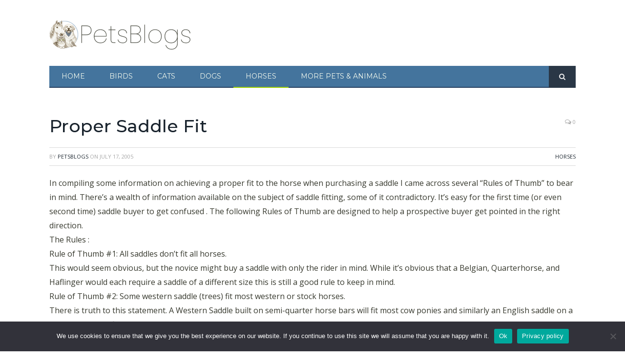

--- FILE ---
content_type: text/html; charset=UTF-8
request_url: https://petsblogs.com/proper-saddle-fit/59
body_size: 20597
content:
<!-- This page is cached by the Hummingbird Performance plugin v3.18.1 - https://wordpress.org/plugins/hummingbird-performance/. -->
<!DOCTYPE html>

<!--[if IE 8]> <html class="ie ie8" lang="en-US"> <![endif]-->
<!--[if IE 9]> <html class="ie ie9" lang="en-US"> <![endif]-->
<!--[if gt IE 9]><!--> <html lang="en-US"> <!--<![endif]-->

<head>


<meta charset="UTF-8" />
<title>Proper Saddle Fit - PetsBlogs</title>

 
<meta name="viewport" content="width=device-width, initial-scale=1" />
<meta http-equiv="X-UA-Compatible" content="IE=edge" />
<link rel="pingback" href="https://petsblogs.com/xmlrpc.php" />
	
<link rel="shortcut icon" href="http://petsblogs.com/wp-content/uploads/petsblogs-paw-icon-2.ico" />	

<link rel="apple-touch-icon-precomposed" href="http://petsblogs.com/wp-content/uploads/petsblogs-square152.png" />
	

<!-- [BEGIN] Metadata added via All-Meta-Tags plugin by Space X-Chimp ( https://www.spacexchimp.com ) -->
<meta name='ir-site-verification-token' value='250444736' />
<!-- [END] Metadata added via All-Meta-Tags plugin by Space X-Chimp ( https://www.spacexchimp.com ) -->

<meta name='robots' content='index, follow, max-image-preview:large, max-snippet:-1, max-video-preview:-1' />

	<!-- This site is optimized with the Yoast SEO plugin v26.8 - https://yoast.com/product/yoast-seo-wordpress/ -->
	<link rel="canonical" href="https://petsblogs.com/proper-saddle-fit/59" />
	<meta property="og:locale" content="en_US" />
	<meta property="og:type" content="article" />
	<meta property="og:title" content="Proper Saddle Fit - PetsBlogs" />
	<meta property="og:description" content="In compiling some information on achieving a proper fit to the horse when purchasing a saddle I came across several “Rules of Thumb” to bear in mind. There’s a wealth of information available on the subject of saddle fitting, some of it contradictory. It’s easy for the first time (or even second time) saddle buyer to get confused . The following Rules of Thumb are designed to help a prospective" />
	<meta property="og:url" content="https://petsblogs.com/proper-saddle-fit/59" />
	<meta property="og:site_name" content="PetsBlogs" />
	<meta property="article:publisher" content="https://www.facebook.com/PetsBlogs" />
	<meta property="article:author" content="https://www.facebook.com/PetsBlogs" />
	<meta property="article:published_time" content="2005-07-17T20:04:04+00:00" />
	<meta property="article:modified_time" content="2010-09-07T22:57:34+00:00" />
	<meta property="og:image" content="https://petsblogs.com/wp-content/uploads/petsblogs-logo-200.png" />
	<meta property="og:image:width" content="600" />
	<meta property="og:image:height" content="200" />
	<meta property="og:image:type" content="image/png" />
	<meta name="author" content="PetsBlogs" />
	<meta name="twitter:card" content="summary_large_image" />
	<meta name="twitter:creator" content="@petsblogs" />
	<meta name="twitter:site" content="@petsblogs" />
	<meta name="twitter:label1" content="Written by" />
	<meta name="twitter:data1" content="PetsBlogs" />
	<meta name="twitter:label2" content="Est. reading time" />
	<meta name="twitter:data2" content="3 minutes" />
	<script type="application/ld+json" class="yoast-schema-graph">{"@context":"https://schema.org","@graph":[{"@type":"Article","@id":"https://petsblogs.com/proper-saddle-fit/59#article","isPartOf":{"@id":"https://petsblogs.com/proper-saddle-fit/59"},"author":{"name":"PetsBlogs","@id":"https://petsblogs.com/#/schema/person/39f0de072b3cd8fec8c1df45c24e7b72"},"headline":"Proper Saddle Fit","datePublished":"2005-07-17T20:04:04+00:00","dateModified":"2010-09-07T22:57:34+00:00","mainEntityOfPage":{"@id":"https://petsblogs.com/proper-saddle-fit/59"},"wordCount":685,"publisher":{"@id":"https://petsblogs.com/#organization"},"keywords":["saddles"],"articleSection":["Horses"],"inLanguage":"en-US"},{"@type":"WebPage","@id":"https://petsblogs.com/proper-saddle-fit/59","url":"https://petsblogs.com/proper-saddle-fit/59","name":"Proper Saddle Fit - PetsBlogs","isPartOf":{"@id":"https://petsblogs.com/#website"},"datePublished":"2005-07-17T20:04:04+00:00","dateModified":"2010-09-07T22:57:34+00:00","breadcrumb":{"@id":"https://petsblogs.com/proper-saddle-fit/59#breadcrumb"},"inLanguage":"en-US","potentialAction":[{"@type":"ReadAction","target":["https://petsblogs.com/proper-saddle-fit/59"]}]},{"@type":"BreadcrumbList","@id":"https://petsblogs.com/proper-saddle-fit/59#breadcrumb","itemListElement":[{"@type":"ListItem","position":1,"name":"Home","item":"https://petsblogs.com/"},{"@type":"ListItem","position":2,"name":"Proper Saddle Fit"}]},{"@type":"WebSite","@id":"https://petsblogs.com/#website","url":"https://petsblogs.com/","name":"PetsBlogs","description":"Real life with pets, written by people who live it","publisher":{"@id":"https://petsblogs.com/#organization"},"potentialAction":[{"@type":"SearchAction","target":{"@type":"EntryPoint","urlTemplate":"https://petsblogs.com/?s={search_term_string}"},"query-input":{"@type":"PropertyValueSpecification","valueRequired":true,"valueName":"search_term_string"}}],"inLanguage":"en-US"},{"@type":"Organization","@id":"https://petsblogs.com/#organization","name":"PetsBlogs","url":"https://petsblogs.com/","logo":{"@type":"ImageObject","inLanguage":"en-US","@id":"https://petsblogs.com/#/schema/logo/image/","url":"https://petsblogs.com/wp-content/uploads/petsblogs-logo-100.png","contentUrl":"https://petsblogs.com/wp-content/uploads/petsblogs-logo-100.png","width":300,"height":100,"caption":"PetsBlogs"},"image":{"@id":"https://petsblogs.com/#/schema/logo/image/"},"sameAs":["https://www.facebook.com/PetsBlogs","https://x.com/petsblogs","https://www.instagram.com/petsblogs.ig/","https://www.pinterest.com/petsblogs/"]},{"@type":"Person","@id":"https://petsblogs.com/#/schema/person/39f0de072b3cd8fec8c1df45c24e7b72","name":"PetsBlogs","image":{"@type":"ImageObject","inLanguage":"en-US","@id":"https://petsblogs.com/#/schema/person/image/","url":"https://petsblogs.com/wp-content/uploads/petsblogs-profile-illustration-96x96.png","contentUrl":"https://petsblogs.com/wp-content/uploads/petsblogs-profile-illustration-96x96.png","caption":"PetsBlogs"},"description":"Devoted pet owner and now, devoted pet editor, Judi worked in traditional offices, keeping the books and the day-to-day operations organized. Taking her dog to work every day for over a decade never seemed odd. Neither did having an office cat. She knows what it's like to train a new puppy and she's experienced the heartache of losing beloved companions. Retired, she currently lives with her spoiled dog and four chickens (who are, interestingly enough, also spoiled).","sameAs":["http://petsblogs.com","https://www.facebook.com/PetsBlogs","https://www.pinterest.com/petsblogs/"],"url":"https://petsblogs.com/author/admin"}]}</script>
	<!-- / Yoast SEO plugin. -->


<link rel='dns-prefetch' href='//www.googletagmanager.com' />
<link rel='dns-prefetch' href='//fonts.googleapis.com' />
<link rel='dns-prefetch' href='//maxcdn.bootstrapcdn.com' />
<link rel='dns-prefetch' href='//fonts.gstatic.com' />
<link rel='dns-prefetch' href='//ajax.googleapis.com' />
<link rel='dns-prefetch' href='//apis.google.com' />
<link rel='dns-prefetch' href='//google-analytics.com' />
<link rel='dns-prefetch' href='//www.google-analytics.com' />
<link rel='dns-prefetch' href='//ssl.google-analytics.com' />
<link rel='dns-prefetch' href='//youtube.com' />
<link rel='dns-prefetch' href='//s.gravatar.com' />
<link href='http://fonts.googleapis.com' rel='preconnect' />
<link href='//fonts.gstatic.com' crossorigin='' rel='preconnect' />
<link rel="alternate" type="application/rss+xml" title="PetsBlogs &raquo; Feed" href="https://petsblogs.com/feed" />
<link rel="alternate" type="application/rss+xml" title="PetsBlogs &raquo; Comments Feed" href="https://petsblogs.com/comments/feed" />
<link rel="alternate" title="oEmbed (JSON)" type="application/json+oembed" href="https://petsblogs.com/wp-json/oembed/1.0/embed?url=https%3A%2F%2Fpetsblogs.com%2Fproper-saddle-fit%2F59" />
<link rel="alternate" title="oEmbed (XML)" type="text/xml+oembed" href="https://petsblogs.com/wp-json/oembed/1.0/embed?url=https%3A%2F%2Fpetsblogs.com%2Fproper-saddle-fit%2F59&#038;format=xml" />
<link rel="alternate" type="application/rss+xml" title="PetsBlogs &raquo; Stories Feed" href="https://petsblogs.com/web-stories/feed/"><style id='wp-img-auto-sizes-contain-inline-css' type='text/css'>
img:is([sizes=auto i],[sizes^="auto," i]){contain-intrinsic-size:3000px 1500px}
/*# sourceURL=wp-img-auto-sizes-contain-inline-css */
</style>
<link rel='stylesheet' id='wpra-lightbox-css' href='https://petsblogs.com/wp-content/uploads/hummingbird-assets/8f2fffc60e30e98673d7a4ce93a0ab6a.css' type='text/css' media='all' />
<style id='wp-emoji-styles-inline-css' type='text/css'>

	img.wp-smiley, img.emoji {
		display: inline !important;
		border: none !important;
		box-shadow: none !important;
		height: 1em !important;
		width: 1em !important;
		margin: 0 0.07em !important;
		vertical-align: -0.1em !important;
		background: none !important;
		padding: 0 !important;
	}
/*# sourceURL=wp-emoji-styles-inline-css */
</style>
<style id='wp-block-library-inline-css' type='text/css'>
:root{--wp-block-synced-color:#7a00df;--wp-block-synced-color--rgb:122,0,223;--wp-bound-block-color:var(--wp-block-synced-color);--wp-editor-canvas-background:#ddd;--wp-admin-theme-color:#007cba;--wp-admin-theme-color--rgb:0,124,186;--wp-admin-theme-color-darker-10:#006ba1;--wp-admin-theme-color-darker-10--rgb:0,107,160.5;--wp-admin-theme-color-darker-20:#005a87;--wp-admin-theme-color-darker-20--rgb:0,90,135;--wp-admin-border-width-focus:2px}@media (min-resolution:192dpi){:root{--wp-admin-border-width-focus:1.5px}}.wp-element-button{cursor:pointer}:root .has-very-light-gray-background-color{background-color:#eee}:root .has-very-dark-gray-background-color{background-color:#313131}:root .has-very-light-gray-color{color:#eee}:root .has-very-dark-gray-color{color:#313131}:root .has-vivid-green-cyan-to-vivid-cyan-blue-gradient-background{background:linear-gradient(135deg,#00d084,#0693e3)}:root .has-purple-crush-gradient-background{background:linear-gradient(135deg,#34e2e4,#4721fb 50%,#ab1dfe)}:root .has-hazy-dawn-gradient-background{background:linear-gradient(135deg,#faaca8,#dad0ec)}:root .has-subdued-olive-gradient-background{background:linear-gradient(135deg,#fafae1,#67a671)}:root .has-atomic-cream-gradient-background{background:linear-gradient(135deg,#fdd79a,#004a59)}:root .has-nightshade-gradient-background{background:linear-gradient(135deg,#330968,#31cdcf)}:root .has-midnight-gradient-background{background:linear-gradient(135deg,#020381,#2874fc)}:root{--wp--preset--font-size--normal:16px;--wp--preset--font-size--huge:42px}.has-regular-font-size{font-size:1em}.has-larger-font-size{font-size:2.625em}.has-normal-font-size{font-size:var(--wp--preset--font-size--normal)}.has-huge-font-size{font-size:var(--wp--preset--font-size--huge)}.has-text-align-center{text-align:center}.has-text-align-left{text-align:left}.has-text-align-right{text-align:right}.has-fit-text{white-space:nowrap!important}#end-resizable-editor-section{display:none}.aligncenter{clear:both}.items-justified-left{justify-content:flex-start}.items-justified-center{justify-content:center}.items-justified-right{justify-content:flex-end}.items-justified-space-between{justify-content:space-between}.screen-reader-text{border:0;clip-path:inset(50%);height:1px;margin:-1px;overflow:hidden;padding:0;position:absolute;width:1px;word-wrap:normal!important}.screen-reader-text:focus{background-color:#ddd;clip-path:none;color:#444;display:block;font-size:1em;height:auto;left:5px;line-height:normal;padding:15px 23px 14px;text-decoration:none;top:5px;width:auto;z-index:100000}html :where(.has-border-color){border-style:solid}html :where([style*=border-top-color]){border-top-style:solid}html :where([style*=border-right-color]){border-right-style:solid}html :where([style*=border-bottom-color]){border-bottom-style:solid}html :where([style*=border-left-color]){border-left-style:solid}html :where([style*=border-width]){border-style:solid}html :where([style*=border-top-width]){border-top-style:solid}html :where([style*=border-right-width]){border-right-style:solid}html :where([style*=border-bottom-width]){border-bottom-style:solid}html :where([style*=border-left-width]){border-left-style:solid}html :where(img[class*=wp-image-]){height:auto;max-width:100%}:where(figure){margin:0 0 1em}html :where(.is-position-sticky){--wp-admin--admin-bar--position-offset:var(--wp-admin--admin-bar--height,0px)}@media screen and (max-width:600px){html :where(.is-position-sticky){--wp-admin--admin-bar--position-offset:0px}}

/*# sourceURL=wp-block-library-inline-css */
</style><style id='global-styles-inline-css' type='text/css'>
:root{--wp--preset--aspect-ratio--square: 1;--wp--preset--aspect-ratio--4-3: 4/3;--wp--preset--aspect-ratio--3-4: 3/4;--wp--preset--aspect-ratio--3-2: 3/2;--wp--preset--aspect-ratio--2-3: 2/3;--wp--preset--aspect-ratio--16-9: 16/9;--wp--preset--aspect-ratio--9-16: 9/16;--wp--preset--color--black: #000000;--wp--preset--color--cyan-bluish-gray: #abb8c3;--wp--preset--color--white: #ffffff;--wp--preset--color--pale-pink: #f78da7;--wp--preset--color--vivid-red: #cf2e2e;--wp--preset--color--luminous-vivid-orange: #ff6900;--wp--preset--color--luminous-vivid-amber: #fcb900;--wp--preset--color--light-green-cyan: #7bdcb5;--wp--preset--color--vivid-green-cyan: #00d084;--wp--preset--color--pale-cyan-blue: #8ed1fc;--wp--preset--color--vivid-cyan-blue: #0693e3;--wp--preset--color--vivid-purple: #9b51e0;--wp--preset--gradient--vivid-cyan-blue-to-vivid-purple: linear-gradient(135deg,rgb(6,147,227) 0%,rgb(155,81,224) 100%);--wp--preset--gradient--light-green-cyan-to-vivid-green-cyan: linear-gradient(135deg,rgb(122,220,180) 0%,rgb(0,208,130) 100%);--wp--preset--gradient--luminous-vivid-amber-to-luminous-vivid-orange: linear-gradient(135deg,rgb(252,185,0) 0%,rgb(255,105,0) 100%);--wp--preset--gradient--luminous-vivid-orange-to-vivid-red: linear-gradient(135deg,rgb(255,105,0) 0%,rgb(207,46,46) 100%);--wp--preset--gradient--very-light-gray-to-cyan-bluish-gray: linear-gradient(135deg,rgb(238,238,238) 0%,rgb(169,184,195) 100%);--wp--preset--gradient--cool-to-warm-spectrum: linear-gradient(135deg,rgb(74,234,220) 0%,rgb(151,120,209) 20%,rgb(207,42,186) 40%,rgb(238,44,130) 60%,rgb(251,105,98) 80%,rgb(254,248,76) 100%);--wp--preset--gradient--blush-light-purple: linear-gradient(135deg,rgb(255,206,236) 0%,rgb(152,150,240) 100%);--wp--preset--gradient--blush-bordeaux: linear-gradient(135deg,rgb(254,205,165) 0%,rgb(254,45,45) 50%,rgb(107,0,62) 100%);--wp--preset--gradient--luminous-dusk: linear-gradient(135deg,rgb(255,203,112) 0%,rgb(199,81,192) 50%,rgb(65,88,208) 100%);--wp--preset--gradient--pale-ocean: linear-gradient(135deg,rgb(255,245,203) 0%,rgb(182,227,212) 50%,rgb(51,167,181) 100%);--wp--preset--gradient--electric-grass: linear-gradient(135deg,rgb(202,248,128) 0%,rgb(113,206,126) 100%);--wp--preset--gradient--midnight: linear-gradient(135deg,rgb(2,3,129) 0%,rgb(40,116,252) 100%);--wp--preset--font-size--small: 13px;--wp--preset--font-size--medium: 20px;--wp--preset--font-size--large: 36px;--wp--preset--font-size--x-large: 42px;--wp--preset--spacing--20: 0.44rem;--wp--preset--spacing--30: 0.67rem;--wp--preset--spacing--40: 1rem;--wp--preset--spacing--50: 1.5rem;--wp--preset--spacing--60: 2.25rem;--wp--preset--spacing--70: 3.38rem;--wp--preset--spacing--80: 5.06rem;--wp--preset--shadow--natural: 6px 6px 9px rgba(0, 0, 0, 0.2);--wp--preset--shadow--deep: 12px 12px 50px rgba(0, 0, 0, 0.4);--wp--preset--shadow--sharp: 6px 6px 0px rgba(0, 0, 0, 0.2);--wp--preset--shadow--outlined: 6px 6px 0px -3px rgb(255, 255, 255), 6px 6px rgb(0, 0, 0);--wp--preset--shadow--crisp: 6px 6px 0px rgb(0, 0, 0);}:where(.is-layout-flex){gap: 0.5em;}:where(.is-layout-grid){gap: 0.5em;}body .is-layout-flex{display: flex;}.is-layout-flex{flex-wrap: wrap;align-items: center;}.is-layout-flex > :is(*, div){margin: 0;}body .is-layout-grid{display: grid;}.is-layout-grid > :is(*, div){margin: 0;}:where(.wp-block-columns.is-layout-flex){gap: 2em;}:where(.wp-block-columns.is-layout-grid){gap: 2em;}:where(.wp-block-post-template.is-layout-flex){gap: 1.25em;}:where(.wp-block-post-template.is-layout-grid){gap: 1.25em;}.has-black-color{color: var(--wp--preset--color--black) !important;}.has-cyan-bluish-gray-color{color: var(--wp--preset--color--cyan-bluish-gray) !important;}.has-white-color{color: var(--wp--preset--color--white) !important;}.has-pale-pink-color{color: var(--wp--preset--color--pale-pink) !important;}.has-vivid-red-color{color: var(--wp--preset--color--vivid-red) !important;}.has-luminous-vivid-orange-color{color: var(--wp--preset--color--luminous-vivid-orange) !important;}.has-luminous-vivid-amber-color{color: var(--wp--preset--color--luminous-vivid-amber) !important;}.has-light-green-cyan-color{color: var(--wp--preset--color--light-green-cyan) !important;}.has-vivid-green-cyan-color{color: var(--wp--preset--color--vivid-green-cyan) !important;}.has-pale-cyan-blue-color{color: var(--wp--preset--color--pale-cyan-blue) !important;}.has-vivid-cyan-blue-color{color: var(--wp--preset--color--vivid-cyan-blue) !important;}.has-vivid-purple-color{color: var(--wp--preset--color--vivid-purple) !important;}.has-black-background-color{background-color: var(--wp--preset--color--black) !important;}.has-cyan-bluish-gray-background-color{background-color: var(--wp--preset--color--cyan-bluish-gray) !important;}.has-white-background-color{background-color: var(--wp--preset--color--white) !important;}.has-pale-pink-background-color{background-color: var(--wp--preset--color--pale-pink) !important;}.has-vivid-red-background-color{background-color: var(--wp--preset--color--vivid-red) !important;}.has-luminous-vivid-orange-background-color{background-color: var(--wp--preset--color--luminous-vivid-orange) !important;}.has-luminous-vivid-amber-background-color{background-color: var(--wp--preset--color--luminous-vivid-amber) !important;}.has-light-green-cyan-background-color{background-color: var(--wp--preset--color--light-green-cyan) !important;}.has-vivid-green-cyan-background-color{background-color: var(--wp--preset--color--vivid-green-cyan) !important;}.has-pale-cyan-blue-background-color{background-color: var(--wp--preset--color--pale-cyan-blue) !important;}.has-vivid-cyan-blue-background-color{background-color: var(--wp--preset--color--vivid-cyan-blue) !important;}.has-vivid-purple-background-color{background-color: var(--wp--preset--color--vivid-purple) !important;}.has-black-border-color{border-color: var(--wp--preset--color--black) !important;}.has-cyan-bluish-gray-border-color{border-color: var(--wp--preset--color--cyan-bluish-gray) !important;}.has-white-border-color{border-color: var(--wp--preset--color--white) !important;}.has-pale-pink-border-color{border-color: var(--wp--preset--color--pale-pink) !important;}.has-vivid-red-border-color{border-color: var(--wp--preset--color--vivid-red) !important;}.has-luminous-vivid-orange-border-color{border-color: var(--wp--preset--color--luminous-vivid-orange) !important;}.has-luminous-vivid-amber-border-color{border-color: var(--wp--preset--color--luminous-vivid-amber) !important;}.has-light-green-cyan-border-color{border-color: var(--wp--preset--color--light-green-cyan) !important;}.has-vivid-green-cyan-border-color{border-color: var(--wp--preset--color--vivid-green-cyan) !important;}.has-pale-cyan-blue-border-color{border-color: var(--wp--preset--color--pale-cyan-blue) !important;}.has-vivid-cyan-blue-border-color{border-color: var(--wp--preset--color--vivid-cyan-blue) !important;}.has-vivid-purple-border-color{border-color: var(--wp--preset--color--vivid-purple) !important;}.has-vivid-cyan-blue-to-vivid-purple-gradient-background{background: var(--wp--preset--gradient--vivid-cyan-blue-to-vivid-purple) !important;}.has-light-green-cyan-to-vivid-green-cyan-gradient-background{background: var(--wp--preset--gradient--light-green-cyan-to-vivid-green-cyan) !important;}.has-luminous-vivid-amber-to-luminous-vivid-orange-gradient-background{background: var(--wp--preset--gradient--luminous-vivid-amber-to-luminous-vivid-orange) !important;}.has-luminous-vivid-orange-to-vivid-red-gradient-background{background: var(--wp--preset--gradient--luminous-vivid-orange-to-vivid-red) !important;}.has-very-light-gray-to-cyan-bluish-gray-gradient-background{background: var(--wp--preset--gradient--very-light-gray-to-cyan-bluish-gray) !important;}.has-cool-to-warm-spectrum-gradient-background{background: var(--wp--preset--gradient--cool-to-warm-spectrum) !important;}.has-blush-light-purple-gradient-background{background: var(--wp--preset--gradient--blush-light-purple) !important;}.has-blush-bordeaux-gradient-background{background: var(--wp--preset--gradient--blush-bordeaux) !important;}.has-luminous-dusk-gradient-background{background: var(--wp--preset--gradient--luminous-dusk) !important;}.has-pale-ocean-gradient-background{background: var(--wp--preset--gradient--pale-ocean) !important;}.has-electric-grass-gradient-background{background: var(--wp--preset--gradient--electric-grass) !important;}.has-midnight-gradient-background{background: var(--wp--preset--gradient--midnight) !important;}.has-small-font-size{font-size: var(--wp--preset--font-size--small) !important;}.has-medium-font-size{font-size: var(--wp--preset--font-size--medium) !important;}.has-large-font-size{font-size: var(--wp--preset--font-size--large) !important;}.has-x-large-font-size{font-size: var(--wp--preset--font-size--x-large) !important;}
/*# sourceURL=global-styles-inline-css */
</style>

<style id='classic-theme-styles-inline-css' type='text/css'>
/*! This file is auto-generated */
.wp-block-button__link{color:#fff;background-color:#32373c;border-radius:9999px;box-shadow:none;text-decoration:none;padding:calc(.667em + 2px) calc(1.333em + 2px);font-size:1.125em}.wp-block-file__button{background:#32373c;color:#fff;text-decoration:none}
/*# sourceURL=/wp-includes/css/classic-themes.min.css */
</style>
<link rel='stylesheet' id='mpp_gutenberg-css' href='https://petsblogs.com/wp-content/plugins/profile-builder/add-ons-free/user-profile-picture/dist/blocks.style.build.css?ver=2.6.0' type='text/css' media='all' />
<link rel='stylesheet' id='contact-form-7-css' href='https://petsblogs.com/wp-content/plugins/contact-form-7/includes/css/styles.css?ver=6.1.4' type='text/css' media='all' />
<link rel='stylesheet' id='cookie-notice-front-css' href='https://petsblogs.com/wp-content/plugins/cookie-notice/css/front.min.css?ver=2.5.11' type='text/css' media='all' />
<link rel='stylesheet' id='mc4wp-form-themes-css' href='https://petsblogs.com/wp-content/plugins/mailchimp-for-wp/assets/css/form-themes.css?ver=4.11.1' type='text/css' media='all' />
<link rel='stylesheet' id='parente2-style-css' href='https://petsblogs.com/wp-content/themes/smart-mag/style.css?ver=6.9' type='text/css' media='all' />
<link rel='stylesheet' id='childe2-style-css' href='https://petsblogs.com/wp-content/themes/SmartMagPetsBlogs/style.css?ver=6.9' type='text/css' media='all' />
<link rel='stylesheet' id='smartmag-fonts-css' href='https://fonts.googleapis.com/css?family=Open+Sans%3A400%2C400Italic%2C600%2C700%7CRoboto+Slab%7CMerriweather%3A300italic&#038;subset' type='text/css' media='all' />
<link rel='stylesheet' id='smartmag-core-css' href='https://petsblogs.com/wp-content/themes/SmartMagPetsBlogs/style.css?ver=3.1.0' type='text/css' media='all' />
<link rel='stylesheet' id='smartmag-responsive-css' href='https://petsblogs.com/wp-content/themes/smart-mag/css/responsive.css?ver=3.1.0' type='text/css' media='all' />
<link rel='stylesheet' id='pretty-photo-css' href='https://petsblogs.com/wp-content/themes/smart-mag/css/prettyPhoto.css?ver=3.1.0' type='text/css' media='all' />
<link rel='stylesheet' id='smartmag-font-awesome-css' href='https://maxcdn.bootstrapcdn.com/font-awesome/4.7.0/css/font-awesome.min.css' type='text/css' media='all' />
<style id='smartmag-font-awesome-inline-css' type='text/css'>
@import url('https://fonts.googleapis.com/css?family=Montserrat%3A400|Montserrat%3A500|Montserrat%3A600|Montserrat%3A700|Montserrat%3Aregular|Open+Sans%3A400|Open+Sans%3A500|Open+Sans%3A600|Open+Sans%3A700|Open+Sans%3Aregular&subset=');


.navigation { background-color: #44749D;; }

@media only screen and (max-width: 799px) { .navigation .menu > li:hover > a, .navigation .menu > .current-menu-item > a, 
.navigation .menu > .current-menu-parent > a { background-color: #44749D;; } }

.navigation.sticky { background: rgb(68,116,157); background: rgba(68,116,157, 0.9);; }

::selection { background: #99cc00; }

::-moz-selection { background: #99cc00; }

.top-bar, .post-content .modern-quote, .mobile-head { border-top-color: #99cc00; }

.main-color,
.trending-ticker .heading,
.nav-light .menu > li:hover > a,
.nav-light .menu > .current-menu-item > a,
.nav-light .menu > .current-menu-parent > a,
.nav-light .menu li li:hover,
.nav-light .menu li li.current-menu-item,
.nav-light .mega-menu .sub-nav li:hover,
.nav-light .menu .sub-nav li.current-menu-item,
.nav-light .menu li li:hover > a,
.nav-light .menu li li.current-menu-item > a,
.nav-light .mega-menu .sub-nav li:hover > a,
.nav-light .menu .sub-nav li.current-menu-item > a,
.nav-light-search .active .search-icon,
.nav-light-search .search-icon:hover,
.breadcrumbs .location,
.gallery-title,
.section-head.prominent,
.recentcomments .url,
.block.posts .fa-angle-right,
.news-focus .section-head,
.focus-grid .section-head,
.post-meta-b .posted-by a,
.post-content a,
.main-stars,
.main-stars span:before,
.related-posts .section-head,
.comments-list .bypostauthor .comment-author a,
.error-page .text-404,
a.bbp-author-name { color: #99cc00; }

.navigation .menu > li:hover > a,
.navigation .menu > .current-menu-item > a,
.navigation .menu > .current-menu-parent > a,
.navigation .menu > .current-menu-ancestor > a,
.block-head,
.tabbed .tabs-list .active a,
.comment-content .reply,
.sc-tabs .active a,
.nav-dark-b { border-bottom-color: #99cc00; }

.main-featured .cat,
.main-featured .pages .flex-active,
.main-pagination .current,
.main-pagination a:hover,
.block-head .heading,
.cat-title,
.post .read-more a,
.rate-number .progress,
.listing-meta .rate-number .progress,
.review-box .overall,
.review-box .bar,
.post-pagination > span,
.button,
.sc-button-default:hover,
.drop-caps { background: #99cc00; }

.nav-search .search-icon:hover,
.nav-search .active .search-icon { border-color: #99cc00; }

.modal-header .modal-title,
.highlights h2:before,
.post-header .post-title:before,
.review-box .heading,
.main-heading,
.page-title,
.entry-title,
div.bbp-template-notice,
div.indicator-hint,
div.bbp-template-notice.info,
.post-content .wpcf7-not-valid-tip { border-left-color: #99cc00; }

@media only screen and (max-width: 799px) { .navigation .mobile .fa { background: #99cc00; } }

.mobile-head { border-top-color: #99cc00; }

.post-content a { color: #44749D; }

.main .sidebar .widgettitle, .tabbed .tabs-list { background-color: #f5fbef;; }

.main .sidebar .widgettitle, .tabbed .tabs-list a { color: #37392e; }

body, body.boxed { background-color: #ffffff;; }

.main-footer { background-color: #44749d; background-image: none;; }

.post-content { color: #37392e; }

.navigation .mega-menu, .navigation .menu ul { background-color: #37392e;; }

@media only screen and (max-width: 799px) { .navigation .mega-menu.links > li:hover { background-color: #37392e;; } }

.navigation { border-color: #274060;; }

.navigation a, .mega-menu .heading, .mega-menu .featured h2 a { color: #f5fbef;; }

.main-footer .widgettitle { color: #f5fbef; }

.main-footer, .main-footer .widget { color: #274060; }

.main-footer .widget a { color: #274060; }

.navigation .menu > li:hover, .navigation .menu li li:hover, .navigation .menu li li.current-menu-item,
.navigation .mega-menu .sub-nav li:hover, .navigation .menu .sub-nav li.current-menu-item { background-color: #274060;; }

@media only screen and (max-width: 799px) { .navigation .menu > li:hover > a, .navigation .menu > .current-menu-item > a, 
.navigation .menu > .current-menu-parent > a, .navigation .mega-menu.links > li:hover,
.navigation .menu > .current-menu-ancestor > a, .navigation .menu li.active { background-color: #274060;; } }

.post-content > p:first-child { font-size: inherit; color: inherit;; }

.post-content h1 { font-size: 36px;; }


h1,
h2,
h3,
h4,
h5,
h6,
.posts-list .content > a,
.block.posts a,
.gallery-block .carousel .title a,
.navigate-posts .link,
.list-timeline .posts article,
.bbpress.single-topic .main-heading,
#bbpress-forums .bbp-topic-title,
#bbpress-forums .bbp-forum-title { font-family: "Montserrat", Georgia, serif; }
.post-header h1, .post-content h1, .post-content h2, .post-content h3, .post-content h4, .post-content h5, .post-content h6 { font-family: "Montserrat", Arial, sans-serif; font-weight: normal; }
.post-content h2 { font-size: 28px;; }

.post-content h5 { font-size: 16px;; }

.post-content h3 { font-size: 22px;; }

.post-content h4 { font-size: 18px;; }

.post-content h6 { font-size: 16px;; }

body,
.gallery-title,
.section-head,
.block-head,
.modal-header .modal-title,
h3.gallery-title,
.modern-quote cite,
.comment-respond small,
.main-heading,
.page-title,
.entry-title,
.main .sidebar .widgettitle,
.tabbed .tabs-list,
.main-footer .widgettitle { font-family: "Open Sans", Arial, sans-serif; }
.post-content { font-family: "Open Sans", Arial, sans-serif; font-weight: normal;font-size: 16px;  }
.navigation .menu { font-family: "Montserrat", Arial, sans-serif; font-weight: normal; }
.highlights .excerpt, .listing-alt .content .excerpt { font-family: "Open Sans", Arial, sans-serif; font-weight: normal;font-size: 16px;  }


/*# sourceURL=smartmag-font-awesome-inline-css */
</style>
<link rel='stylesheet' id='wphb-1-css' href='https://petsblogs.com/wp-content/uploads/hummingbird-assets/40482c9b5e6528fbfae30fb1aa41f7d9.css' type='text/css' media='all' />
<style id='wphb-1-inline-css' type='text/css'>
.heateor_sss_button_instagram span.heateor_sss_svg,a.heateor_sss_instagram span.heateor_sss_svg{background:radial-gradient(circle at 30% 107%,#fdf497 0,#fdf497 5%,#fd5949 45%,#d6249f 60%,#285aeb 90%)}.heateor_sss_horizontal_sharing .heateor_sss_svg,.heateor_sss_standard_follow_icons_container .heateor_sss_svg{color:#fff;border-width:0px;border-style:solid;border-color:transparent}.heateor_sss_horizontal_sharing .heateorSssTCBackground{color:#666}.heateor_sss_horizontal_sharing span.heateor_sss_svg:hover,.heateor_sss_standard_follow_icons_container span.heateor_sss_svg:hover{border-color:transparent;}.heateor_sss_vertical_sharing span.heateor_sss_svg,.heateor_sss_floating_follow_icons_container span.heateor_sss_svg{color:#fff;border-width:0px;border-style:solid;border-color:transparent;}.heateor_sss_vertical_sharing .heateorSssTCBackground{color:#666;}.heateor_sss_vertical_sharing span.heateor_sss_svg:hover,.heateor_sss_floating_follow_icons_container span.heateor_sss_svg:hover{border-color:transparent;}@media screen and (max-width:783px) {.heateor_sss_vertical_sharing{display:none!important}}
/*# sourceURL=wphb-1-inline-css */
</style>
<script type="text/javascript" src="https://petsblogs.com/wp-includes/js/jquery/jquery.min.js?ver=3.7.1" id="jquery-core-js"></script>
<script type="text/javascript" src="https://petsblogs.com/wp-includes/js/jquery/jquery-migrate.min.js?ver=3.4.1" id="jquery-migrate-js"></script>
<script type="text/javascript" id="cookie-notice-front-js-before">
/* <![CDATA[ */
var cnArgs = {"ajaxUrl":"https:\/\/petsblogs.com\/wp-admin\/admin-ajax.php","nonce":"c3c9828696","hideEffect":"fade","position":"bottom","onScroll":false,"onScrollOffset":100,"onClick":true,"cookieName":"cookie_notice_accepted","cookieTime":2592000,"cookieTimeRejected":2592000,"globalCookie":false,"redirection":false,"cache":false,"revokeCookies":false,"revokeCookiesOpt":"automatic"};

//# sourceURL=cookie-notice-front-js-before
/* ]]> */
</script>
<script type="text/javascript" src="https://petsblogs.com/wp-content/plugins/cookie-notice/js/front.min.js?ver=2.5.11" id="cookie-notice-front-js"></script>
<script type="text/javascript" src="https://petsblogs.com/wp-content/plugins/wp-retina-2x/app/picturefill.min.js?ver=1765879804" id="wr2x-picturefill-js-js"></script>
<script type="text/javascript" src="https://petsblogs.com/wp-content/themes/smart-mag/js/jquery.prettyPhoto.js?ver=6.9" id="pretty-photo-smartmag-js"></script>

<!-- Google tag (gtag.js) snippet added by Site Kit -->
<!-- Google Analytics snippet added by Site Kit -->
<script type="text/javascript" src="https://www.googletagmanager.com/gtag/js?id=G-M7E0EFW0HT" id="google_gtagjs-js" async></script>
<script type="text/javascript" id="google_gtagjs-js-after">
/* <![CDATA[ */
window.dataLayer = window.dataLayer || [];function gtag(){dataLayer.push(arguments);}
gtag("set","linker",{"domains":["petsblogs.com"]});
gtag("js", new Date());
gtag("set", "developer_id.dZTNiMT", true);
gtag("config", "G-M7E0EFW0HT");
//# sourceURL=google_gtagjs-js-after
/* ]]> */
</script>
<link rel="https://api.w.org/" href="https://petsblogs.com/wp-json/" /><link rel="alternate" title="JSON" type="application/json" href="https://petsblogs.com/wp-json/wp/v2/posts/59" /><link rel="EditURI" type="application/rsd+xml" title="RSD" href="https://petsblogs.com/xmlrpc.php?rsd" />
<meta name="generator" content="WordPress 6.9" />
<link rel='shortlink' href='https://petsblogs.com/?p=59' />
<meta name="generator" content="Site Kit by Google 1.170.0" />
<!-- Google Tag Manager snippet added by Site Kit -->
<script type="text/javascript">
/* <![CDATA[ */

			( function( w, d, s, l, i ) {
				w[l] = w[l] || [];
				w[l].push( {'gtm.start': new Date().getTime(), event: 'gtm.js'} );
				var f = d.getElementsByTagName( s )[0],
					j = d.createElement( s ), dl = l != 'dataLayer' ? '&l=' + l : '';
				j.async = true;
				j.src = 'https://www.googletagmanager.com/gtm.js?id=' + i + dl;
				f.parentNode.insertBefore( j, f );
			} )( window, document, 'script', 'dataLayer', 'GTM-P3ZMT63' );
			
/* ]]> */
</script>

<!-- End Google Tag Manager snippet added by Site Kit -->
<link rel="icon" href="https://petsblogs.com/wp-content/uploads/cropped-petsblogs-site-icon-32x32.png" sizes="32x32" />
<link rel="icon" href="https://petsblogs.com/wp-content/uploads/cropped-petsblogs-site-icon-192x192.png" sizes="192x192" />
<link rel="apple-touch-icon" href="https://petsblogs.com/wp-content/uploads/cropped-petsblogs-site-icon-180x180.png" />
<meta name="msapplication-TileImage" content="https://petsblogs.com/wp-content/uploads/cropped-petsblogs-site-icon-270x270.png" />
<!-- Global site tag (gtag.js) - Google Analytics -->
<script async src="https://www.googletagmanager.com/gtag/js?id=UA-6664670-2"></script>
<script>
  window.dataLayer = window.dataLayer || [];
  function gtag(){dataLayer.push(arguments);}
  gtag('js', new Date());

  gtag('config', 'UA-6664670-2');
</script>
<script data-ad-client="ca-pub-5937101081330982" async src="https://pagead2.googlesyndication.com/pagead/js/adsbygoogle.js"></script>		<style type="text/css" id="wp-custom-css">
			/* ====================================================
   PETSBLOGS – FINAL TYPOGRAPHY & LAYOUT FIXES
   Purpose:
   - Remove green title line
   - Remove title indent
   - Control post title size & weight
   - Respect SmartMag typography settings
   - Preserve affiliate + layout styles
==================================================== */

/* ------------------------------------
   1. REMOVE SMARTMAG TITLE DECORATION
------------------------------------- */
.single-post .post-title::before {
  display: none !important;
  content: none !important;
}

/* ------------------------------------
   2. POST TITLE (H1)
------------------------------------- */
.single-post .post-title {
  font-size: 36px;
  font-weight: 500; /* ? ONLY CHANGE */
  line-height: 1.25;
  margin-left: 0;
  padding-left: 0;
}

/* ------------------------------------
   3. BODY & HEADING SCALE
------------------------------------- */

.entry-content h2 {
  font-size: 28px;
  font-weight: 600;
  line-height: 1.35;
  margin-top: 2em;
  margin-bottom: 0.6em;
}

.entry-content h3 {
  font-size: 22px;
  font-weight: 600;
  margin-top: 1.6em;
}

.entry-content h4 {
  font-size: 18px;
  font-weight: 600;
}

.entry-content p {
  font-size: 1.05rem;
  line-height: 1.65;
}

/* ------------------------------------
   FOOTER STYLE
------------------------------------- */
.main-footer .footer-label {
  color: #ffffff;
  font-weight: 700;
  font-size: 14px;
  letter-spacing: 0.06em;
  text-transform: uppercase;
  margin-bottom: 6px;
}

.main-footer .footer-text {
  color: #ffffff;
  font-weight: 400;
  font-size: 13px;
  line-height: 24px;
}

.main-footer .footer-text a {
  color: #ffffff;
  text-decoration: none;
}

.main-footer .footer-text a:hover,
.main-footer .footer-text a:focus {
  text-decoration: underline;
  color: #ffffff;
}

/* ------------------------------------
   EDITORIAL CALLOUT
------------------------------------- */
.editorial-callout {
  background-color: #f5fbef; /* PB light background */
  padding: 28px 32px;
  box-sizing: border-box;
}

/* Optional: soften edges slightly */
.editorial-callout {
  border-radius: 4px;
}

/* Mobile spacing */
@media (max-width: 768px) {
  .editorial-callout {
    padding: 20px;
    margin-top: 20px;
  }
}



/* ------------------------------------
   4. MOBILE ADJUSTMENTS
------------------------------------- */
@media (max-width: 768px) {
  .single-post .post-title {
    font-size: 28px;
    line-height: 1.3;
  }

  .entry-content h2 {
    font-size: 22px;
  }

  .entry-content p {
    font-size: 1rem;
  }
}

/* ------------------------------------
   5. AFFILIATE DISCLOSURE BLOCK
------------------------------------- */
.affiliate-note {
  display: block;
  font-size: 0.85rem;
  line-height: 1.6;
  color: #444;
  background: #f5fbef;
  padding: 12px 16px;
  margin: 20px 0;
  border-left: 4px solid #7cb342;
  border-radius: 0 4px 4px 0;
}

.affiliate-label {
  display: inline-block;
  font-size: 0.75rem;
  font-weight: 500;
  text-transform: uppercase;
  letter-spacing: 0.06em;
  color: #666;
  margin-right: 6px;
}

.affiliate-label::before {
  content: "";
  display: inline-block;
  width: 14px;
  height: 14px;
  margin-right: 5px;
  vertical-align: -2px;
  background-color: #7cb342;
  mask: url("data:image/svg+xml,%3Csvg xmlns='http://www.w3.org/2000/svg' viewBox='0 0 24 24'%3E%3Cpath d='M12 2C6.48 2 2 6.48 2 12s4.48 10 10 10 10-4.48 10-10S17.52 2 12 2zm1 15h-2v-6h2v6zm0-8h-2V7h2v2z'/%3E%3C/svg%3E") no-repeat center;
  -webkit-mask: url("data:image/svg+xml,%3Csvg xmlns='http://www.w3.org/2000/svg' viewBox='0 0 24 24'%3E%3Cpath d='M12 2C6.48 2 2 6.48 2 12s4.48 10 10 10 10-4.48 10-10S17.52 2 12 2zm1 15h-2v-6h2v6zm0-8h-2V7h2v2z'/%3E%3C/svg%3E") no-repeat center;
}

/* ------------------------------------
   6. DARK MODE SAFETY
------------------------------------- */
@media (prefers-color-scheme: dark) {
  .affiliate-note {
    background: #1e251b;
    color: #ccc;
    border-left-color: #9ccc65;
  }

  .affiliate-label {
    color: #aaa;
  }

  .affiliate-label::before {
    background-color: #9ccc65;
  }
}
		</style>
			
<!--[if lt IE 9]>
<script src="https://petsblogs.com/wp-content/themes/smart-mag/js/html5.js" type="text/javascript"></script>
<![endif]-->


<script>
document.querySelector('head').innerHTML += '<style class="bunyad-img-effects-css">.main img, .main-footer img { opacity: 0; }</style>';
</script>
	

</head>


<body class="wp-singular post-template-default single single-post postid-59 single-format-standard wp-theme-smart-mag wp-child-theme-SmartMagPetsBlogs page-builder cookies-not-set no-sidebar full img-effects has-nav-dark has-head-default has-mobile-head">

<div class="main-wrap">

	
	
	<div class="top-bar hidden">
	
		
		<div class="search">
			<form role="search" action="https://petsblogs.com/" method="get">
				<input type="text" name="s" class="query live-search-query" value="" placeholder="Search..."/>
				<button class="search-button" type="submit"><i class="fa fa-search"></i></button>
			</form>
		</div> <!-- .search -->	
	</div>
	
	<div id="main-head" class="main-head">
		
		<div class="wrap">
			
							<div class="mobile-head">
				
					<div class="menu-icon"><a href="#"><i class="fa fa-bars"></i></a></div>
					<div class="title">
								<a href="https://petsblogs.com/" title="PetsBlogs" rel="home">
		
														
								
				<img src="https://petsblogs.com/wp-content/uploads/petsblogs-logo-animals.png" class="logo-image" alt="PetsBlogs" srcset="https://petsblogs.com/wp-content/uploads/petsblogs-logo-animals.png ,https://petsblogs.com/wp-content/uploads/petsblogs-logo-animals-2x.png 2x" />
					 
						
		</a>					</div>
					<div class="search-overlay">
						<a href="#" title="Search" class="search-icon"><i class="fa fa-search"></i></a>
					</div>
					
				</div>
			
			<header class="default">
			
				<div class="title">
							<a href="https://petsblogs.com/" title="PetsBlogs" rel="home">
		
														
								
				<img src="https://petsblogs.com/wp-content/uploads/petsblogs-logo-animals.png" class="logo-image" alt="PetsBlogs" srcset="https://petsblogs.com/wp-content/uploads/petsblogs-logo-animals.png ,https://petsblogs.com/wp-content/uploads/petsblogs-logo-animals-2x.png 2x" />
					 
						
		</a>				</div>
				
									
					<div class="right">
										</div>
					
								
			</header>
				
							
				
<div class="main-nav">
	<div class="navigation-wrap cf">
	
		<nav class="navigation cf nav-dark has-search">
		
			<div class>
			
				<div class="mobile" data-type="off-canvas" data-search="1">
					<a href="#" class="selected">
						<span class="text">Navigate</span><span class="current"></span> <i class="hamburger fa fa-bars"></i>
					</a>
				</div>
				
				<div class="menu-cat-menu-container"><ul id="menu-cat-menu" class="menu"><li id="menu-item-78110" class="menu-item menu-item-type-custom menu-item-object-custom menu-item-home menu-item-78110"><a href="https://petsblogs.com/">Home</a></li>
<li id="menu-item-78111" class="menu-item menu-item-type-taxonomy menu-item-object-category menu-cat-9 menu-item-78111"><a href="https://petsblogs.com/category/birds">Birds</a></li>
<li id="menu-item-78112" class="menu-item menu-item-type-taxonomy menu-item-object-category menu-cat-7 menu-item-78112"><a href="https://petsblogs.com/category/cats">Cats</a></li>
<li id="menu-item-78113" class="menu-item menu-item-type-taxonomy menu-item-object-category menu-cat-4 menu-item-78113"><a href="https://petsblogs.com/category/dogs">Dogs</a></li>
<li id="menu-item-78114" class="menu-item menu-item-type-taxonomy menu-item-object-category current-post-ancestor current-menu-parent current-post-parent menu-cat-11 menu-item-78114"><a href="https://petsblogs.com/category/horses">Horses</a></li>
<li id="menu-item-78118" class="menu-item menu-item-type-taxonomy menu-item-object-category menu-cat-18 menu-item-78118"><a href="https://petsblogs.com/category/more-pets-animals">More Pets &amp; Animals</a></li>
</ul></div>				
						
			</div>
			
		</nav>
	
				
		<div class="nav-search -search">
					
			<div class="search-overlay">
				<a href="#" title="Search" class="search-icon"><i class="fa fa-search"></i></a>
				
		<div class="search">
			<form role="search" action="https://petsblogs.com/" method="get">
				<input type="text" name="s" class="query live-search-query" value="" placeholder="Search..."/>
				<button class="search-button" type="submit"><i class="fa fa-search"></i></button>
			</form>
		</div> <!-- .search -->			</div>
		</div>
		
				
	</div>
</div>				
							
		</div>
		
				
	</div>	


<div class="main wrap cf">

		
	<div class="row">
	
		<div class="col-8 main-content">
		
				
				
<article id="post-59" class="post-59 post type-post status-publish format-standard category-horses tag-saddles">
	
	<header class="post-header cf">
	
	
	
	<div class="featured">
				
					
			<a href="" title="Proper Saddle Fit">
			
						
							
								
								
										
			</a>
							
								
				<div class="caption">In compiling some information on achieving a proper fit to the horse when purchasing a saddle I came across several “Rules of Thumb” to bear in mind. There’s a wealth of information available on the subject of saddle fitting, some of it contradictory. It’s easy for the first time (or even second time) saddle buyer to get confused . The following Rules of Thumb are designed to help a prospective</div>
					
						
			</div>	
		
				<div class="heading cf">
				
			<h1 class="post-title item fn">
			Proper Saddle Fit			</h1>
			
			<a href="https://petsblogs.com/proper-saddle-fit/59#respond" class="comments"><i class="fa fa-comments-o"></i> 0</a>
		
		</div>

		<div class="post-meta cf">
			<span class="posted-by">By 
				<span class="reviewer"><a href="https://petsblogs.com/author/admin" title="Posts by PetsBlogs" rel="author">PetsBlogs</a></span>
			</span>
			 
			<span class="posted-on">on				<span class="dtreviewed">
					<time class="value-title" datetime="2005-07-17T20:04:04-04:00" title="2005-07-17">July 17, 2005</time>
				</span>
			</span>
			
			<span class="cats"><a href="https://petsblogs.com/category/horses" rel="category tag">Horses</a></span>
				
		</div>		
			
	</header><!-- .post-header -->

	

	<div class="post-container cf">
	
		<div class="post-content-right">
			<div class="post-content description ">
	
					
				
		<p>In compiling some information on achieving a proper fit to the horse when purchasing a saddle I came across several “Rules of Thumb” to bear in mind. There’s a wealth of information available on the subject of saddle fitting, some of it contradictory. It’s easy for the first time (or even second time) saddle buyer to get confused . The following Rules of Thumb are designed to help a prospective buyer get pointed in the right direction.<br />
The Rules :<br />
Rule of Thumb #1: All saddles don’t fit all horses.<br />
This would seem obvious, but the novice might buy a saddle with only the rider in mind. While it’s obvious that a Belgian, Quarterhorse, and Haflinger would each require a saddle of a different size this is still a good rule to keep in mind.<br />
Rule of Thumb #2: Some western saddle (trees) fit most western or stock horses.<br />
There is truth to this statement. A Western Saddle built on semi-quarter horse bars will fit most cow ponies and similarly an English saddle on a medium tree will fit most horses. Either way, you have maybe an 80% chance of success. But if you have to go through the hassle of returning a saddle or have to suffer with a poor fit those aren’t necessarily the best odds.<br />
Rule of Thumb #3: If you purchase a saddle based on appearance alone, it won’t fit (Murphy’s Law applied to saddle buying).<br />
Well, we all do things like this occasionally, probably more with automobiles than with saddles. It’s hard to turn down something that appeals to the eye. But most experienced horsemen and horsewomen wouldn’t buy based on looks alone &#8211; would we?<br />
Rule of Thumb #4: Like other things in life, the more information you gather, the better your chance of success.<br />
What this says is that if you’re going to purchase a saddle, the more you know about saddles and the more you know about the horse(s) in question, the better your chance of success (a good fit) will be. You needn’t be an expert &#8211; just take the time to learn a few things like, why fit is important, the basic parts of the saddle tree, etc..<br />
A corollary to this rule is &#8211; find out what the saddle maker or retailer needs in the way of information to get you the saddle you need. If they don’t ask for some information find another retailer.<br />
Rule of Thumb #5: If you don’t know a lot about horses, get someone who does to help you out.<br />
Put another way &#8211; If you don’t know what you’re doing, don’t do too much of it. This is probably the best ruile for the novice to follow. Get a friend or aquaintance who knows a lot about horses, or your vet or your local outfitter &#8211; anyone you feel you can trust &#8211; to help you out. They can tell you what measurements to need to take or, by looking at the horse, whether you really need to take any. Getting some expert assistance can save you lots of grief downstream.<br />
Rule of Thumb #6 (Golden Rule): You won’t know for sure if the saddle fits until you put it on the horse and go for a ride.<br />
This rule has all sorts of implications. “Measuring” the horse for saddle fit can range from visual inspection to withers tracings to molds and high tech measuring devices. The more you measure the better the fit you are apt to achieve but at some point it can be overkill because you never achieve a “perfect fit”. The only way to validate good fit is to put the saddle on the horse and go for a ride.<br />
More detailed information on saddle fit plus a number of related articles can be found at www.your-guide-to-gifts-for-horse-lovers.com/saddle.html.<br />
Copyright ? 2005 W. Savage. All Rights Reserved.<br />
William “Bill” Savage, a retired, engineer lives on the Goose Bay Ranch in Montana where he spends time with family, horses, and his web site. </p>
<div class='heateorSssClear'></div><div  class='heateor_sss_sharing_container heateor_sss_horizontal_sharing' data-heateor-sss-href='https://petsblogs.com/proper-saddle-fit/59'><div class='heateor_sss_sharing_title' style="font-weight:bold" >Spread the love</div><div class="heateor_sss_sharing_ul"><a aria-label="Facebook" class="heateor_sss_facebook" href="https://www.facebook.com/sharer/sharer.php?u=https%3A%2F%2Fpetsblogs.com%2Fproper-saddle-fit%2F59" title="Facebook" rel="nofollow noopener" target="_blank" style="font-size:32px!important;box-shadow:none;display:inline-block;vertical-align:middle"><span class="heateor_sss_svg" style="background-color:#0765FE;width:35px;height:35px;border-radius:999px;display:inline-block;opacity:1;float:left;font-size:32px;box-shadow:none;display:inline-block;font-size:16px;padding:0 4px;vertical-align:middle;background-repeat:repeat;overflow:hidden;padding:0;cursor:pointer;box-sizing:content-box"><svg style="display:block;border-radius:999px;" focusable="false" aria-hidden="true" xmlns="http://www.w3.org/2000/svg" width="100%" height="100%" viewBox="0 0 32 32"><path fill="#fff" d="M28 16c0-6.627-5.373-12-12-12S4 9.373 4 16c0 5.628 3.875 10.35 9.101 11.647v-7.98h-2.474V16H13.1v-1.58c0-4.085 1.849-5.978 5.859-5.978.76 0 2.072.15 2.608.298v3.325c-.283-.03-.775-.045-1.386-.045-1.967 0-2.728.745-2.728 2.683V16h3.92l-.673 3.667h-3.247v8.245C23.395 27.195 28 22.135 28 16Z"></path></svg></span></a><a aria-label="Pinterest" class="heateor_sss_button_pinterest" href="https://petsblogs.com/proper-saddle-fit/59" onclick="event.preventDefault();javascript:void( (function() {var e=document.createElement('script' );e.setAttribute('type','text/javascript' );e.setAttribute('charset','UTF-8' );e.setAttribute('src','//assets.pinterest.com/js/pinmarklet.js?r='+Math.random()*99999999);document.body.appendChild(e)})());" title="Pinterest" rel="noopener" style="font-size:32px!important;box-shadow:none;display:inline-block;vertical-align:middle"><span class="heateor_sss_svg heateor_sss_s__default heateor_sss_s_pinterest" style="background-color:#cc2329;width:35px;height:35px;border-radius:999px;display:inline-block;opacity:1;float:left;font-size:32px;box-shadow:none;display:inline-block;font-size:16px;padding:0 4px;vertical-align:middle;background-repeat:repeat;overflow:hidden;padding:0;cursor:pointer;box-sizing:content-box"><svg style="display:block;border-radius:999px;" focusable="false" aria-hidden="true" xmlns="http://www.w3.org/2000/svg" width="100%" height="100%" viewBox="-2 -2 35 35"><path fill="#fff" d="M16.539 4.5c-6.277 0-9.442 4.5-9.442 8.253 0 2.272.86 4.293 2.705 5.046.303.125.574.005.662-.33.061-.231.205-.816.27-1.06.088-.331.053-.447-.191-.736-.532-.627-.873-1.439-.873-2.591 0-3.338 2.498-6.327 6.505-6.327 3.548 0 5.497 2.168 5.497 5.062 0 3.81-1.686 7.025-4.188 7.025-1.382 0-2.416-1.142-2.085-2.545.397-1.674 1.166-3.48 1.166-4.689 0-1.081-.581-1.983-1.782-1.983-1.413 0-2.548 1.462-2.548 3.419 0 1.247.421 2.091.421 2.091l-1.699 7.199c-.505 2.137-.076 4.755-.039 5.019.021.158.223.196.314.077.13-.17 1.813-2.247 2.384-4.324.162-.587.929-3.631.929-3.631.46.876 1.801 1.646 3.227 1.646 4.247 0 7.128-3.871 7.128-9.053.003-3.918-3.317-7.568-8.361-7.568z"/></svg></span></a><a aria-label="Email" class="heateor_sss_email" href="https://petsblogs.com/proper-saddle-fit/59" onclick="event.preventDefault();window.open('mailto:?subject=' + decodeURIComponent('Proper%20Saddle%20Fit').replace('&', '%26') + '&body=https%3A%2F%2Fpetsblogs.com%2Fproper-saddle-fit%2F59', '_blank')" title="Email" rel="noopener" style="font-size:32px!important;box-shadow:none;display:inline-block;vertical-align:middle"><span class="heateor_sss_svg" style="background-color:#649a3f;width:35px;height:35px;border-radius:999px;display:inline-block;opacity:1;float:left;font-size:32px;box-shadow:none;display:inline-block;font-size:16px;padding:0 4px;vertical-align:middle;background-repeat:repeat;overflow:hidden;padding:0;cursor:pointer;box-sizing:content-box"><svg style="display:block;border-radius:999px;" focusable="false" aria-hidden="true" xmlns="http://www.w3.org/2000/svg" width="100%" height="100%" viewBox="-.75 -.5 36 36"><path d="M 5.5 11 h 23 v 1 l -11 6 l -11 -6 v -1 m 0 2 l 11 6 l 11 -6 v 11 h -22 v -11" stroke-width="1" fill="#fff"></path></svg></span></a><a target="_blank" aria-label="Facebook Messenger" class="heateor_sss_button_facebook_messenger" href="https://www.facebook.com/dialog/send?app_id=1904103319867886&display=popup&link=https%3A%2F%2Fpetsblogs.com%2Fproper-saddle-fit%2F59&redirect_uri=https%3A%2F%2Fpetsblogs.com%2Fproper-saddle-fit%2F59" style="font-size:32px!important;box-shadow:none;display:inline-block;vertical-align:middle"><span class="heateor_sss_svg heateor_sss_s__default heateor_sss_s_facebook_messenger" style="background-color:#0084ff;width:35px;height:35px;border-radius:999px;display:inline-block;opacity:1;float:left;font-size:32px;box-shadow:none;display:inline-block;font-size:16px;padding:0 4px;vertical-align:middle;background-repeat:repeat;overflow:hidden;padding:0;cursor:pointer;box-sizing:content-box"><svg style="display:block;border-radius:999px;" focusable="false" aria-hidden="true" xmlns="http://www.w3.org/2000/svg" width="100%" height="100%" viewBox="-2 -2 36 36"><path fill="#fff" d="M16 5C9.986 5 5.11 9.56 5.11 15.182c0 3.2 1.58 6.054 4.046 7.92V27l3.716-2.06c.99.276 2.04.425 3.128.425 6.014 0 10.89-4.56 10.89-10.183S22.013 5 16 5zm1.147 13.655L14.33 15.73l-5.423 3 5.946-6.31 2.816 2.925 5.42-3-5.946 6.31z"/></svg></span></a><a aria-label="Copy Link" class="heateor_sss_button_copy_link" title="Copy Link" rel="noopener" href="https://petsblogs.com/proper-saddle-fit/59" onclick="event.preventDefault()" style="font-size:32px!important;box-shadow:none;display:inline-block;vertical-align:middle"><span class="heateor_sss_svg heateor_sss_s__default heateor_sss_s_copy_link" style="background-color:#ffc112;width:35px;height:35px;border-radius:999px;display:inline-block;opacity:1;float:left;font-size:32px;box-shadow:none;display:inline-block;font-size:16px;padding:0 4px;vertical-align:middle;background-repeat:repeat;overflow:hidden;padding:0;cursor:pointer;box-sizing:content-box"><svg style="display:block;border-radius:999px;" focusable="false" aria-hidden="true" xmlns="http://www.w3.org/2000/svg" width="100%" height="100%" viewBox="-4 -4 40 40"><path fill="#fff" d="M24.412 21.177c0-.36-.126-.665-.377-.917l-2.804-2.804a1.235 1.235 0 0 0-.913-.378c-.377 0-.7.144-.97.43.026.028.11.11.255.25.144.14.24.236.29.29s.117.14.2.256c.087.117.146.232.177.344.03.112.046.236.046.37 0 .36-.126.666-.377.918a1.25 1.25 0 0 1-.918.377 1.4 1.4 0 0 1-.373-.047 1.062 1.062 0 0 1-.345-.175 2.268 2.268 0 0 1-.256-.2 6.815 6.815 0 0 1-.29-.29c-.14-.142-.223-.23-.25-.254-.297.28-.445.607-.445.984 0 .36.126.664.377.916l2.778 2.79c.243.243.548.364.917.364.36 0 .665-.118.917-.35l1.982-1.97c.252-.25.378-.55.378-.9zm-9.477-9.504c0-.36-.126-.665-.377-.917l-2.777-2.79a1.235 1.235 0 0 0-.913-.378c-.35 0-.656.12-.917.364L7.967 9.92c-.254.252-.38.553-.38.903 0 .36.126.665.38.917l2.802 2.804c.242.243.547.364.916.364.377 0 .7-.14.97-.418-.026-.027-.11-.11-.255-.25s-.24-.235-.29-.29a2.675 2.675 0 0 1-.2-.255 1.052 1.052 0 0 1-.176-.344 1.396 1.396 0 0 1-.047-.37c0-.36.126-.662.377-.914.252-.252.557-.377.917-.377.136 0 .26.015.37.046.114.03.23.09.346.175.117.085.202.153.256.2.054.05.15.148.29.29.14.146.222.23.25.258.294-.278.442-.606.442-.983zM27 21.177c0 1.078-.382 1.99-1.146 2.736l-1.982 1.968c-.745.75-1.658 1.12-2.736 1.12-1.087 0-2.004-.38-2.75-1.143l-2.777-2.79c-.75-.747-1.12-1.66-1.12-2.737 0-1.106.392-2.046 1.183-2.818l-1.186-1.185c-.774.79-1.708 1.186-2.805 1.186-1.078 0-1.995-.376-2.75-1.13l-2.803-2.81C5.377 12.82 5 11.903 5 10.826c0-1.08.382-1.993 1.146-2.738L8.128 6.12C8.873 5.372 9.785 5 10.864 5c1.087 0 2.004.382 2.75 1.146l2.777 2.79c.75.747 1.12 1.66 1.12 2.737 0 1.105-.392 2.045-1.183 2.817l1.186 1.186c.774-.79 1.708-1.186 2.805-1.186 1.078 0 1.995.377 2.75 1.132l2.804 2.804c.754.755 1.13 1.672 1.13 2.75z"/></svg></span></a><a class="heateor_sss_more" aria-label="More" title="More" rel="nofollow noopener" style="font-size: 32px!important;border:0;box-shadow:none;display:inline-block!important;font-size:16px;padding:0 4px;vertical-align: middle;display:inline;" href="https://petsblogs.com/proper-saddle-fit/59" onclick="event.preventDefault()"><span class="heateor_sss_svg" style="background-color:#ee8e2d;width:35px;height:35px;border-radius:999px;display:inline-block!important;opacity:1;float:left;font-size:32px!important;box-shadow:none;display:inline-block;font-size:16px;padding:0 4px;vertical-align:middle;display:inline;background-repeat:repeat;overflow:hidden;padding:0;cursor:pointer;box-sizing:content-box;" onclick="heateorSssMoreSharingPopup(this, 'https://petsblogs.com/proper-saddle-fit/59', 'Proper%20Saddle%20Fit', '' )"><svg xmlns="http://www.w3.org/2000/svg" xmlns:xlink="http://www.w3.org/1999/xlink" viewBox="-.3 0 32 32" version="1.1" width="100%" height="100%" style="display:block;border-radius:999px;" xml:space="preserve"><g><path fill="#fff" d="M18 14V8h-4v6H8v4h6v6h4v-6h6v-4h-6z" fill-rule="evenodd"></path></g></svg></span></a></div><div class="heateorSssClear"></div></div><div class='heateorSssClear'></div><div class='code-block code-block-2' style='margin: 8px 0; clear: both;'>
<div id="amzn-assoc-ad-79a743f6-0306-44a6-9b72-757ce660566c"></div><script async src="//z-na.amazon-adsystem.com/widgets/onejs?MarketPlace=US&adInstanceId=79a743f6-0306-44a6-9b72-757ce660566c"></script></div>
<!-- CONTENT END 1 -->
		
		
		
				
				
			</div><!-- .post-content -->
		</div>
		
	</div>
	
	
	
		
</article>




	<div class="author-box">
		<h3 class="section-head">About Author</h3>

				<section class="author-info">
		
			<img width="100" height="100" src="https://petsblogs.com/wp-content/uploads/petsblogs-profile-illustration-150x150.png" class="avatar avatar-100 photo" alt="" decoding="async" srcset="https://petsblogs.com/wp-content/uploads/petsblogs-profile-illustration-150x150.png 150w, https://petsblogs.com/wp-content/uploads/petsblogs-profile-illustration-300x300.png 300w, https://petsblogs.com/wp-content/uploads/petsblogs-profile-illustration-24x24.png 24w, https://petsblogs.com/wp-content/uploads/petsblogs-profile-illustration-48x48.png 48w, https://petsblogs.com/wp-content/uploads/petsblogs-profile-illustration-96x96.png 96w, https://petsblogs.com/wp-content/uploads/petsblogs-profile-illustration.png 640w, https://petsblogs.com/wp-content/uploads/petsblogs-profile-illustration-300x300@2x.png 600w" sizes="(max-width: 100px) 100vw, 100px" />			
			<div class="description">
				<a href="https://petsblogs.com/author/admin" title="Posts by PetsBlogs" rel="author">PetsBlogs</a>				
				<ul class="social-icons">
									
					<li>
						<a href="http://petsblogs.com" class="icon fa fa-home" title="Website"> 
							<span class="visuallyhidden">Website</span></a>				
					</li>
					
					
									
					<li>
						<a href="https://www.facebook.com/PetsBlogs" class="icon fa fa-facebook" title="Facebook"> 
							<span class="visuallyhidden">Facebook</span></a>				
					</li>
					
					
								</ul>
				
				<p class="bio">Devoted pet owner and now, devoted pet editor, Judi worked in traditional offices, keeping the books and the day-to-day operations organized. Taking her dog to work every day for over a decade never seemed odd. Neither did having an office cat. She knows what it's like to train a new puppy and she's experienced the heartache of losing beloved companions. Retired, she currently lives with her spoiled dog and four chickens (who are, interestingly enough, also spoiled).</p>
			</div>
			
		</section>	</div>


	
	<section class="related-posts">
		<h3 class="section-head"><span class="color">Related</span> Posts</h3> 
		<ul class="highlights-box three-col related-posts">
		
				
			<li class="highlights column one-third">
				
				<article>
						
					<a href="https://petsblogs.com/essential-tips-for-first-time-horse-owners/96405" title="Essential Tips for First-Time Horse Owners" class="image-link">
						<img width="351" height="185" src="https://petsblogs.com/wp-content/uploads/QQ7qKNVOiXSREb77nLZ8PNQZJwHgxX6r1654203964-351x185.jpg" class="image wp-post-image" alt="Essential Tips for First-Time Horse Owners" title="Essential Tips for First-Time Horse Owners" decoding="async" fetchpriority="high" />	
											</a>
					
										
					<h2><a href="https://petsblogs.com/essential-tips-for-first-time-horse-owners/96405" title="Essential Tips for First-Time Horse Owners">Essential Tips for First-Time Horse Owners</a></h2>
					
										
				</article>
			</li>
			
				
			<li class="highlights column one-third">
				
				<article>
						
					<a href="https://petsblogs.com/buying-a-horse-how-to-make-the-most-of-your-property/96456" title="Buying a Horse? How to Make the Most of Your Property" class="image-link">
						<img width="351" height="185" src="https://petsblogs.com/wp-content/uploads/white-horse-pond-351x185.jpg" class="image wp-post-image" alt="white horse drinking water from a pasture pond" title="Buying a Horse? How to Make the Most of Your Property" decoding="async" loading="lazy" />	
											</a>
					
										
					<h2><a href="https://petsblogs.com/buying-a-horse-how-to-make-the-most-of-your-property/96456" title="Buying a Horse? How to Make the Most of Your Property">Buying a Horse? How to Make the Most of Your Property</a></h2>
					
										
				</article>
			</li>
			
				
			<li class="highlights column one-third">
				
				<article>
						
					<a href="https://petsblogs.com/5-common-health-problems-that-horses-face/95146" title="5 Common Health Problems That Horses Face" class="image-link">
						<img width="351" height="185" src="https://petsblogs.com/wp-content/uploads/common-health-problems-horses-face-351x185.jpg" class="image wp-post-image" alt="5 Common Health Problems That Horses Face" title="5 Common Health Problems That Horses Face" decoding="async" loading="lazy" />	
											</a>
					
										
					<h2><a href="https://petsblogs.com/5-common-health-problems-that-horses-face/95146" title="5 Common Health Problems That Horses Face">5 Common Health Problems That Horses Face</a></h2>
					
										
				</article>
			</li>
			
				</ul>
	</section>

	
				<div class="comments">
				
	
	<div id="comments">

			<p class="nocomments">Comments are closed.</p>
		
	
	
	</div><!-- #comments -->
				</div>
	
				
		</div>
		
			
	</div> <!-- .row -->
		
	
</div> <!-- .main -->


		
	<footer class="main-footer">
	
			<div class="wrap">
		
					<ul class="widgets row cf">
				<li class="widget col-6 widget_block"><p class="footer-label">A LITTLE ABOUT US . . . </p>
<p class="footer-text">PetsBlogs is written by pet lovers, for pet lovers. It’s a labor of love shaped by real experience, everyday care, and a genuine respect for animals and the people who share their lives. 
<a href="https://petsblogs.com/about/"><em>Learn more about us</em></a>.</p></li><li class="widget col-6 widget_block"><p class="footer-label">PLEASE NOTE . . . </p>
<p class="footer-text">Nothing on this site should be considered a substitute for regular veterinary care. If your pet is sick or injured, please contact your regular veterinarian or get your pet to a local animal hospital immediately.</p></li>			</ul>
				
		</div>
	
		
	
			<div class="lower-foot">
			<div class="wrap">
		
						
			<div class="widgets">
				<div class="menu-main-menu-container"><ul id="menu-main-menu" class="menu"><li id="menu-item-9544" class="menu-item menu-item-type-custom menu-item-object-custom menu-item-home menu-item-9544"><a href="https://petsblogs.com/">Home</a></li>
<li id="menu-item-9549" class="menu-item menu-item-type-post_type menu-item-object-page menu-item-9549"><a href="https://petsblogs.com/about">About Us</a></li>
<li id="menu-item-9557" class="menu-item menu-item-type-post_type menu-item-object-page menu-item-9557"><a href="https://petsblogs.com/contact-us">Contact Us</a></li>
<li id="menu-item-98750" class="menu-item menu-item-type-post_type menu-item-object-page menu-item-privacy-policy menu-item-98750"><a rel="privacy-policy" href="https://petsblogs.com/privacy-policy">Privacy Policy</a></li>
<li id="menu-item-78115" class="menu-item menu-item-type-post_type menu-item-object-page menu-item-78115"><a href="https://petsblogs.com/disclosure-policy">Disclosure Policy</a></li>
</ul></div>			</div>
			
					
			</div>
		</div>		
		
	</footer>
	
</div> <!-- .main-wrap -->

<script type="speculationrules">
{"prefetch":[{"source":"document","where":{"and":[{"href_matches":"/*"},{"not":{"href_matches":["/wp-*.php","/wp-admin/*","/wp-content/uploads/*","/wp-content/*","/wp-content/plugins/*","/wp-content/themes/SmartMagPetsBlogs/*","/wp-content/themes/smart-mag/*","/*\\?(.+)"]}},{"not":{"selector_matches":"a[rel~=\"nofollow\"]"}},{"not":{"selector_matches":".no-prefetch, .no-prefetch a"}}]},"eagerness":"conservative"}]}
</script>
<style type="text/css"> 
         /* Hide reCAPTCHA V3 badge */
        .grecaptcha-badge {
        
            visibility: hidden !important;
        
        }
    </style>		<!-- Google Tag Manager (noscript) snippet added by Site Kit -->
		<noscript>
			<iframe src="https://www.googletagmanager.com/ns.html?id=GTM-P3ZMT63" height="0" width="0" style="display:none;visibility:hidden"></iframe>
		</noscript>
		<!-- End Google Tag Manager (noscript) snippet added by Site Kit -->
		<script type="text/javascript" src="https://petsblogs.com/wp-includes/js/comment-reply.min.js?ver=6.9" id="comment-reply-js" async="async" data-wp-strategy="async" fetchpriority="low"></script>
<script type="text/javascript" src="https://petsblogs.com/wp-content/plugins/profile-builder/add-ons-free/user-profile-picture/js/mpp-frontend.js?ver=2.6.0" id="mpp_gutenberg_tabs-js"></script>
<script type="text/javascript" src="https://petsblogs.com/wp-content/uploads/hummingbird-assets/41de3f7c6f071cee73b24c901b6ba688.js" id="wphb-2-js"></script>
<script type="text/javascript" id="wphb-2-js-after">
/* <![CDATA[ */
wp.i18n.setLocaleData( { 'text direction\u0004ltr': [ 'ltr' ] } );
//# sourceURL=wphb-2-js-after
/* ]]> */
</script>
<script type="text/javascript" src="https://petsblogs.com/wp-content/uploads/hummingbird-assets/b2e95cefa101f353116d2e188b2a5851.js" id="swv-js"></script>
<script type="text/javascript" id="contact-form-7-js-before">
/* <![CDATA[ */
var wpcf7 = {
    "api": {
        "root": "https:\/\/petsblogs.com\/wp-json\/",
        "namespace": "contact-form-7\/v1"
    }
};
//# sourceURL=contact-form-7-js-before
/* ]]> */
</script>
<script type="text/javascript" src="https://petsblogs.com/wp-content/plugins/contact-form-7/includes/js/index.js?ver=6.1.4" id="contact-form-7-js"></script>
<script type="text/javascript" id="bunyad-theme-js-extra">
/* <![CDATA[ */
var Bunyad = {"ajaxurl":"https://petsblogs.com/wp-admin/admin-ajax.php"};
//# sourceURL=bunyad-theme-js-extra
/* ]]> */
</script>
<script type="text/javascript" src="https://petsblogs.com/wp-content/themes/smart-mag/js/bunyad-theme.js?ver=3.1.0" id="bunyad-theme-js"></script>
<script type="text/javascript" src="https://petsblogs.com/wp-content/themes/smart-mag/js/jquery.flexslider-min.js?ver=3.1.0" id="flex-slider-js"></script>
<script type="text/javascript" src="https://petsblogs.com/wp-content/themes/smart-mag/js/jquery.sticky-sidebar.min.js?ver=3.1.0" id="sticky-sidebar-js"></script>
<script type="text/javascript" id="heateor_sss_sharing_js-js-before">
/* <![CDATA[ */
function heateorSssLoadEvent(e) {var t=window.onload;if (typeof window.onload!="function") {window.onload=e}else{window.onload=function() {t();e()}}};	var heateorSssSharingAjaxUrl = 'https://petsblogs.com/wp-admin/admin-ajax.php', heateorSssCloseIconPath = 'https://petsblogs.com/wp-content/plugins/sassy-social-share/public/../images/close.png', heateorSssPluginIconPath = 'https://petsblogs.com/wp-content/plugins/sassy-social-share/public/../images/logo.png', heateorSssHorizontalSharingCountEnable = 0, heateorSssVerticalSharingCountEnable = 0, heateorSssSharingOffset = -10; var heateorSssMobileStickySharingEnabled = 0;var heateorSssCopyLinkMessage = "Link copied.";var heateorSssUrlCountFetched = [], heateorSssSharesText = 'Shares', heateorSssShareText = 'Share';function heateorSssPopup(e) {window.open(e,"popUpWindow","height=400,width=600,left=400,top=100,resizable,scrollbars,toolbar=0,personalbar=0,menubar=no,location=no,directories=no,status")}
//# sourceURL=heateor_sss_sharing_js-js-before
/* ]]> */
</script>
<script type="text/javascript" src="https://petsblogs.com/wp-content/uploads/hummingbird-assets/ddf72ff5ba269316b5bf7e2548b8a0a0.js" id="heateor_sss_sharing_js-js"></script>
<script id="wp-emoji-settings" type="application/json">
{"baseUrl":"https://s.w.org/images/core/emoji/17.0.2/72x72/","ext":".png","svgUrl":"https://s.w.org/images/core/emoji/17.0.2/svg/","svgExt":".svg","source":{"concatemoji":"https://petsblogs.com/wp-includes/js/wp-emoji-release.min.js?ver=6.9"}}
</script>
<script type="module">
/* <![CDATA[ */
/*! This file is auto-generated */
const a=JSON.parse(document.getElementById("wp-emoji-settings").textContent),o=(window._wpemojiSettings=a,"wpEmojiSettingsSupports"),s=["flag","emoji"];function i(e){try{var t={supportTests:e,timestamp:(new Date).valueOf()};sessionStorage.setItem(o,JSON.stringify(t))}catch(e){}}function c(e,t,n){e.clearRect(0,0,e.canvas.width,e.canvas.height),e.fillText(t,0,0);t=new Uint32Array(e.getImageData(0,0,e.canvas.width,e.canvas.height).data);e.clearRect(0,0,e.canvas.width,e.canvas.height),e.fillText(n,0,0);const a=new Uint32Array(e.getImageData(0,0,e.canvas.width,e.canvas.height).data);return t.every((e,t)=>e===a[t])}function p(e,t){e.clearRect(0,0,e.canvas.width,e.canvas.height),e.fillText(t,0,0);var n=e.getImageData(16,16,1,1);for(let e=0;e<n.data.length;e++)if(0!==n.data[e])return!1;return!0}function u(e,t,n,a){switch(t){case"flag":return n(e,"\ud83c\udff3\ufe0f\u200d\u26a7\ufe0f","\ud83c\udff3\ufe0f\u200b\u26a7\ufe0f")?!1:!n(e,"\ud83c\udde8\ud83c\uddf6","\ud83c\udde8\u200b\ud83c\uddf6")&&!n(e,"\ud83c\udff4\udb40\udc67\udb40\udc62\udb40\udc65\udb40\udc6e\udb40\udc67\udb40\udc7f","\ud83c\udff4\u200b\udb40\udc67\u200b\udb40\udc62\u200b\udb40\udc65\u200b\udb40\udc6e\u200b\udb40\udc67\u200b\udb40\udc7f");case"emoji":return!a(e,"\ud83e\u1fac8")}return!1}function f(e,t,n,a){let r;const o=(r="undefined"!=typeof WorkerGlobalScope&&self instanceof WorkerGlobalScope?new OffscreenCanvas(300,150):document.createElement("canvas")).getContext("2d",{willReadFrequently:!0}),s=(o.textBaseline="top",o.font="600 32px Arial",{});return e.forEach(e=>{s[e]=t(o,e,n,a)}),s}function r(e){var t=document.createElement("script");t.src=e,t.defer=!0,document.head.appendChild(t)}a.supports={everything:!0,everythingExceptFlag:!0},new Promise(t=>{let n=function(){try{var e=JSON.parse(sessionStorage.getItem(o));if("object"==typeof e&&"number"==typeof e.timestamp&&(new Date).valueOf()<e.timestamp+604800&&"object"==typeof e.supportTests)return e.supportTests}catch(e){}return null}();if(!n){if("undefined"!=typeof Worker&&"undefined"!=typeof OffscreenCanvas&&"undefined"!=typeof URL&&URL.createObjectURL&&"undefined"!=typeof Blob)try{var e="postMessage("+f.toString()+"("+[JSON.stringify(s),u.toString(),c.toString(),p.toString()].join(",")+"));",a=new Blob([e],{type:"text/javascript"});const r=new Worker(URL.createObjectURL(a),{name:"wpTestEmojiSupports"});return void(r.onmessage=e=>{i(n=e.data),r.terminate(),t(n)})}catch(e){}i(n=f(s,u,c,p))}t(n)}).then(e=>{for(const n in e)a.supports[n]=e[n],a.supports.everything=a.supports.everything&&a.supports[n],"flag"!==n&&(a.supports.everythingExceptFlag=a.supports.everythingExceptFlag&&a.supports[n]);var t;a.supports.everythingExceptFlag=a.supports.everythingExceptFlag&&!a.supports.flag,a.supports.everything||((t=a.source||{}).concatemoji?r(t.concatemoji):t.wpemoji&&t.twemoji&&(r(t.twemoji),r(t.wpemoji)))});
//# sourceURL=https://petsblogs.com/wp-includes/js/wp-emoji-loader.min.js
/* ]]> */
</script>
<div id="amzn-assoc-ad-bddb5d9e-e905-46ba-8430-c89e9cff9cad"></div><script async src="//z-na.amazon-adsystem.com/widgets/onejs?MarketPlace=US&adInstanceId=bddb5d9e-e905-46ba-8430-c89e9cff9cad"></script>
		<!-- Cookie Notice plugin v2.5.11 by Hu-manity.co https://hu-manity.co/ -->
		<div id="cookie-notice" role="dialog" class="cookie-notice-hidden cookie-revoke-hidden cn-position-bottom" aria-label="Cookie Notice" style="background-color: rgba(50,50,58,1);"><div class="cookie-notice-container" style="color: #fff"><span id="cn-notice-text" class="cn-text-container">We use cookies to ensure that we give you the best experience on our website. If you continue to use this site we will assume that you are happy with it.</span><span id="cn-notice-buttons" class="cn-buttons-container"><button id="cn-accept-cookie" data-cookie-set="accept" class="cn-set-cookie cn-button" aria-label="Ok" style="background-color: #00a99d">Ok</button><button data-link-url="https://petsblogs.com/privacy-policy" data-link-target="_blank" id="cn-more-info" class="cn-more-info cn-button" aria-label="Privacy policy" style="background-color: #00a99d">Privacy policy</button></span><button type="button" id="cn-close-notice" data-cookie-set="accept" class="cn-close-icon" aria-label="No"></button></div>
			
		</div>
		<!-- / Cookie Notice plugin -->
</body>
</html><!-- Hummingbird cache file was created in 0.45717906951904 seconds, on 22-01-26 22:20:57 -->

--- FILE ---
content_type: text/html; charset=utf-8
request_url: https://www.google.com/recaptcha/api2/aframe
body_size: 247
content:
<!DOCTYPE HTML><html><head><meta http-equiv="content-type" content="text/html; charset=UTF-8"></head><body><script nonce="G2t2Lo6dTlujtwgHwr5yuQ">/** Anti-fraud and anti-abuse applications only. See google.com/recaptcha */ try{var clients={'sodar':'https://pagead2.googlesyndication.com/pagead/sodar?'};window.addEventListener("message",function(a){try{if(a.source===window.parent){var b=JSON.parse(a.data);var c=clients[b['id']];if(c){var d=document.createElement('img');d.src=c+b['params']+'&rc='+(localStorage.getItem("rc::a")?sessionStorage.getItem("rc::b"):"");window.document.body.appendChild(d);sessionStorage.setItem("rc::e",parseInt(sessionStorage.getItem("rc::e")||0)+1);localStorage.setItem("rc::h",'1769334112049');}}}catch(b){}});window.parent.postMessage("_grecaptcha_ready", "*");}catch(b){}</script></body></html>

--- FILE ---
content_type: text/css
request_url: https://petsblogs.com/wp-content/uploads/hummingbird-assets/8f2fffc60e30e98673d7a4ce93a0ab6a.css
body_size: 692
content:
/**handles:wpra-lightbox**/
#cboxOverlay,#cboxWrapper,#colorbox{position:absolute;top:0;left:0;z-index:9999;overflow:hidden}#cboxOverlay{position:fixed;width:100%;height:100%}#cboxBottomLeft,#cboxMiddleLeft{clear:left}#cboxContent{position:relative}#cboxLoadedContent{overflow:auto;-webkit-overflow-scrolling:touch}#cboxTitle{margin:0}#cboxLoadingGraphic,#cboxLoadingOverlay{position:absolute;top:0;left:0;width:100%;height:100%}#cboxClose,#cboxNext,#cboxPrevious,#cboxSlideshow{cursor:pointer}.cboxPhoto{float:left;margin:auto;border:0;display:block;max-width:none}.cboxIframe{width:100%;height:100%;display:block;border:0}#cboxContent,#cboxLoadedContent,#colorbox{box-sizing:content-box;-moz-box-sizing:content-box;-webkit-box-sizing:content-box}#cboxOverlay{background:url(https://petsblogs.com/wp-content/plugins/wp-rss-aggregator/core/imgs/colorbox/overlay.png) repeat 0 0}#colorbox{outline:0}#cboxTopLeft{width:21px;height:21px;background:url(https://petsblogs.com/wp-content/plugins/wp-rss-aggregator/core/imgs/colorbox/controls.png) no-repeat -101px 0}#cboxTopRight{width:21px;height:21px;background:url(https://petsblogs.com/wp-content/plugins/wp-rss-aggregator/core/imgs/colorbox/controls.png) no-repeat -130px 0}#cboxBottomLeft{width:21px;height:21px;background:url(https://petsblogs.com/wp-content/plugins/wp-rss-aggregator/core/imgs/colorbox/controls.png) no-repeat -101px -29px}#cboxBottomRight{width:21px;height:21px;background:url(https://petsblogs.com/wp-content/plugins/wp-rss-aggregator/core/imgs/colorbox/controls.png) no-repeat -130px -29px}#cboxMiddleLeft{width:21px;background:url(https://petsblogs.com/wp-content/plugins/wp-rss-aggregator/core/imgs/colorbox/controls.png) left top repeat-y}#cboxMiddleRight{width:21px;background:url(https://petsblogs.com/wp-content/plugins/wp-rss-aggregator/core/imgs/colorbox/controls.png) right top repeat-y}#cboxTopCenter{height:21px;background:url(https://petsblogs.com/wp-content/plugins/wp-rss-aggregator/core/imgs/colorbox/border.png) 0 0 repeat-x}#cboxBottomCenter{height:21px;background:url(https://petsblogs.com/wp-content/plugins/wp-rss-aggregator/core/imgs/colorbox/border.png) 0 -29px repeat-x}#cboxContent{background:#fff;overflow:hidden}.cboxIframe{background:#fff}#cboxError{padding:50px;border:1px solid #ccc}#cboxLoadedContent{margin-bottom:28px}#cboxTitle{position:absolute;bottom:4px;left:0;text-align:center;width:100%;color:#949494}#cboxCurrent{position:absolute;bottom:4px;left:58px;color:#949494}#cboxLoadingOverlay{background:url(https://petsblogs.com/wp-content/plugins/wp-rss-aggregator/core/imgs/colorbox/loading_background.png) no-repeat center center}#cboxLoadingGraphic{background:url(https://petsblogs.com/wp-content/plugins/wp-rss-aggregator/core/imgs/colorbox/loading.gif) no-repeat center center}#cboxClose,#cboxNext,#cboxPrevious,#cboxSlideshow{border:0;padding:0;margin:0;overflow:visible;width:auto;background:0 0}#cboxClose:active,#cboxNext:active,#cboxPrevious:active,#cboxSlideshow:active{outline:0}#cboxSlideshow{position:absolute;bottom:4px;right:30px;color:#0092ef}#cboxPrevious{position:absolute;bottom:0;left:0;background:url(https://petsblogs.com/wp-content/plugins/wp-rss-aggregator/core/imgs/colorbox/controls.png) no-repeat -75px 0;width:25px;height:25px;text-indent:-9999px}#cboxPrevious:hover{background-position:-75px -25px}#cboxNext{position:absolute;bottom:0;left:27px;background:url(https://petsblogs.com/wp-content/plugins/wp-rss-aggregator/core/imgs/colorbox/controls.png) no-repeat -50px 0;width:25px;height:25px;text-indent:-9999px}#cboxNext:hover{background-position:-50px -25px}#cboxClose{position:absolute;bottom:0;right:0;background:url(https://petsblogs.com/wp-content/plugins/wp-rss-aggregator/core/imgs/colorbox/controls.png) no-repeat -25px 0;width:25px;height:25px;text-indent:-9999px}#cboxClose:hover{background-position:-25px -25px}.cboxIE6 #cboxTopLeft{background:url(https://petsblogs.com/wp-content/plugins/wp-rss-aggregator/core/imgs/colorbox/ie6/borderTopLeft.png)}.cboxIE6 #cboxTopCenter{background:url(https://petsblogs.com/wp-content/plugins/wp-rss-aggregator/core/imgs/colorbox/ie6/borderTopCenter.png)}.cboxIE6 #cboxTopRight{background:url(https://petsblogs.com/wp-content/plugins/wp-rss-aggregator/core/imgs/colorbox/ie6/borderTopRight.png)}.cboxIE6 #cboxBottomLeft{background:url(https://petsblogs.com/wp-content/plugins/wp-rss-aggregator/core/imgs/colorbox/ie6/borderBottomLeft.png)}.cboxIE6 #cboxBottomCenter{background:url(https://petsblogs.com/wp-content/plugins/wp-rss-aggregator/core/imgs/colorbox/ie6/borderBottomCenter.png)}.cboxIE6 #cboxBottomRight{background:url(https://petsblogs.com/wp-content/plugins/wp-rss-aggregator/core/imgs/colorbox/ie6/borderBottomRight.png)}.cboxIE6 #cboxMiddleLeft{background:url(https://petsblogs.com/wp-content/plugins/wp-rss-aggregator/core/imgs/colorbox/ie6/borderMiddleLeft.png)}.cboxIE6 #cboxMiddleRight{background:url(https://petsblogs.com/wp-content/plugins/wp-rss-aggregator/core/imgs/colorbox/ie6/borderMiddleRight.png)}